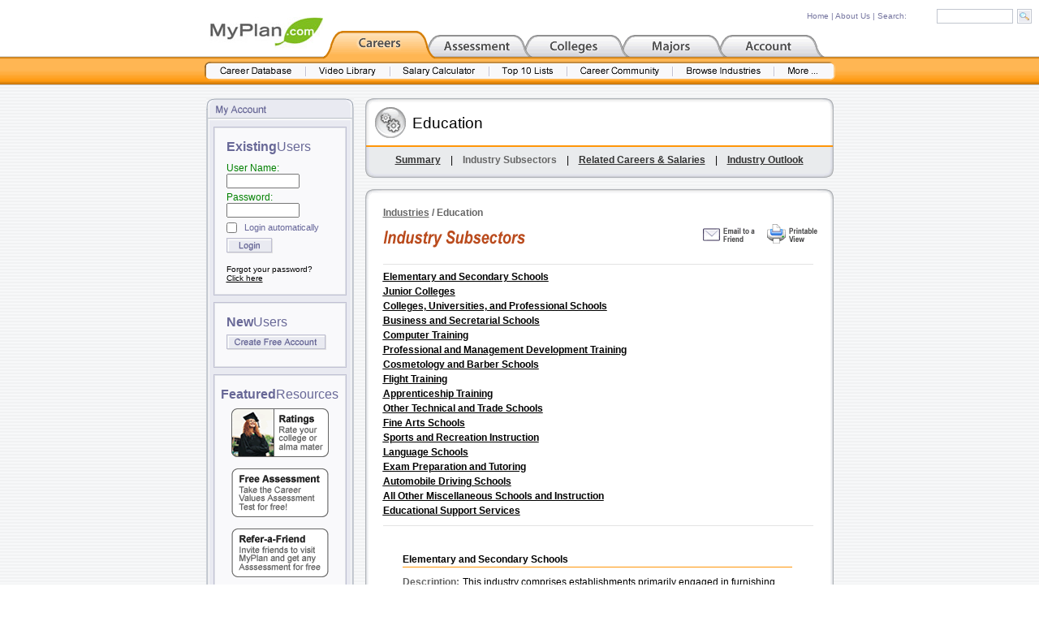

--- FILE ---
content_type: text/html; charset=ISO-8859-1
request_url: https://www.myplan.com/careers/industries/education/subsectors-03.02.html?sid=3598f02565c8da82d4448db3b84eaa6b
body_size: 9809
content:
<!DOCTYPE HTML PUBLIC "-//W3C//DTD HTML 4.01 Transitional//EN">
<html>
<head>
<base href="https://www.myplan.com/careers/industries/" /><title>Industries :: Education :: Industry Subsectors</title>
<META NAME="description" CONTENT="MyPlan.com is unquestionably the best resource on the Internet for career and college information.  Their long list of free services includes career profiles, career videos, salary data, college profiles, information on majors and degrees, financial aid advice, and career assessment tests.">
<meta http-equiv="Content-Type" content="text/html; charset=iso-8859-1">
<link href="../../css/footer.css" rel="stylesheet" type="text/css">
<link href="../../css/footer.css" rel="stylesheet" type="text/css">
<link href="../../css/port_panel_css.css" rel="stylesheet" type="text/css">
<link href="../../css/query-panel.css" rel="stylesheet" type="text/css">
<link href="../../css/career_explore.css" rel="stylesheet" type="text/css">
<link href="../../css/port_panel_css.css" rel="stylesheet" type="text/css">
<style type="text/css">
<!--
.style11 {color: #0033CC; font-weight: bold;}
.style12 {color: #008000}
.style8 {font-family: Arial, Helvetica, sans-serif;
	font-size: 12px;
}
.style13 {font-family: Arial, Helvetica, sans-serif}
.style16 {font-size: 20px; font-family: Arial, Helvetica, sans-serif;}
.style18 {color: #666666}
.style19 {
	font-family: Arial, Helvetica, sans-serif;
	font-size: 12px;
	color: #666666;
	font-weight: bold;
}
-->
</style>
<!-- ========== IMAGE PRELOAD INCLUDE ========== -->
<script language="JavaScript" type="text/JavaScript">
<!-- 
function MM_preloadImages() { //v3.0
  var d=document; if(d.images){ if(!d.MM_p) d.MM_p=new Array();
    var i,j=d.MM_p.length,a=MM_preloadImages.arguments; for(i=0; i<a.length; i++)
    if (a[i].indexOf("#")!=0){ d.MM_p[j]=new Image; d.MM_p[j++].src=a[i];}}
}

function MM_swapImgRestore() { //v3.0
  var i,x,a=document.MM_sr; for(i=0;a&&i<a.length&&(x=a[i])&&x.oSrc;i++) x.src=x.oSrc;
}

function MM_findObj(n, d) { //v4.01
  var p,i,x;  if(!d) d=document; if((p=n.indexOf("?"))>0&&parent.frames.length) {
    d=parent.frames[n.substring(p+1)].document; n=n.substring(0,p);}
  if(!(x=d[n])&&d.all) x=d.all[n]; for (i=0;!x&&i<d.forms.length;i++) x=d.forms[i][n];
  for(i=0;!x&&d.layers&&i<d.layers.length;i++) x=MM_findObj(n,d.layers[i].document);
  if(!x && d.getElementById) x=d.getElementById(n); return x;
}

function MM_swapImage() { //v3.0
  var i,j=0,x,a=MM_swapImage.arguments; document.MM_sr=new Array; for(i=0;i<(a.length-2);i+=3)
   if ((x=MM_findObj(a[i]))!=null){document.MM_sr[j++]=x; if(!x.oSrc) x.oSrc=x.src; x.src=a[i+2];}
}

function MM_openBrWindow(theURL,winName,features) { //v2.0
  window.open(theURL,winName,features);
}
//-->
</script>
<!-- ========== END IMAGE PRELOAD INCLUDE ========== -->
<script language="JavaScript" type="text/JavaScript"
>
<!--
<!--

//-->
//-->
</script>
<script language="JavaScript" type="text/JavaScript">
<!--
function MM_swapImgRestore() { //v3.0
  var i,x,a=document.MM_sr; for(i=0;a&&i<a.length&&(x=a[i])&&x.oSrc;i++) x.src=x.oSrc;
}

function MM_preloadImages() { //v3.0
  var d=document; if(d.images){ if(!d.MM_p) d.MM_p=new Array();
    var i,j=d.MM_p.length,a=MM_preloadImages.arguments; for(i=0; i<a.length; i++)
    if (a[i].indexOf("#")!=0){ d.MM_p[j]=new Image; d.MM_p[j++].src=a[i];}}
}

function MM_findObj(n, d) { //v4.01
  var p,i,x;  if(!d) d=document; if((p=n.indexOf("?"))>0&&parent.frames.length) {
    d=parent.frames[n.substring(p+1)].document; n=n.substring(0,p);}
  if(!(x=d[n])&&d.all) x=d.all[n]; for (i=0;!x&&i<d.forms.length;i++) x=d.forms[i][n];
  for(i=0;!x&&d.layers&&i<d.layers.length;i++) x=MM_findObj(n,d.layers[i].document);
  if(!x && d.getElementById) x=d.getElementById(n); return x;
}

function MM_swapImage() { //v3.0
  var i,j=0,x,a=MM_swapImage.arguments; document.MM_sr=new Array; for(i=0;i<(a.length-2);i+=3)
   if ((x=MM_findObj(a[i]))!=null){document.MM_sr[j++]=x; if(!x.oSrc) x.oSrc=x.src; x.src=a[i+2];}
}
//-->
</script>
</head>

<body text="#000000" link="#000000" vlink="#000000" alink="#000000" leftmargin="0" topmargin="7" rightmargin="0" onLoad="MM_preloadImages('../../images/header_orange_subnav_6_over.gif');MM_preloadImages('../../images/port_panel_full_view_on.gif','../../images/port_panel_note_on.gif','../../images/port_panel_logoff_on.gif');MM_preloadImages('../../images/header_orange_tab_3_over.gif','../../images/header_orange_tab_4_over.gif','../../images/header_orange_tab_5_over.gif','../../images/header_orange_subnav_1_over.gif','../../images/header_orange_subnav_2_over.gif','../../images/header_orange_subnav_3_over.gif','../../images/header_orange_subnav_4_over.gif','../../images/header_orange_subnav_5_over.gif','../../images/header_orange_subnav_6_over.gif','../../images/header_orange_subnav_7_over.gif');MM_preloadImages('../../images/port_panel_full_view_on.gif','../../images/port_panel_note_on.gif','../../images/port_panel_logoff_on.gif')">
<div id="search_table" style="position:absolute; top: 8px; right: 0px; width:310px; height:23px;">
<table width="310" border="0" cellspacing="0" cellpadding="0">
                    <tr>
                      <td height="25"><form name="global_search" style="margin-bottom:0; margin-right:0;" method="get" action="../../global_search.php?sid=8181ee1af26405aebcfb23d0fa986a0f"><table width="100%"  border="0" cellspacing="0" cellpadding="0">
                          <tr>
                            <td width="8%">&nbsp;</td>
                            <td><a href="../../index.php" class="site_search_text">Home</a><span class="site_search_text"> |&nbsp;</span><a href="../../about_us.php" class="site_search_text">About Us</a><span class="site_search_text"> |&nbsp;Search:</span></td>
                            <td width="32%">
                                <input name="keyword" type="text" class="site_search" size="16" maxlength="30">
                            </td>
                            <td width="9%"><input type="image" src="../../images/go.gif" width="18" height="18" border="0" name="submit" value="submit"></td>
                          </tr>
                      </table></form></td>
                    </tr>
</table>
</div>
<table width="100%" border="0" cellspacing="0" cellpadding="0">
  <tr> 
    <td><table width="100%" border="0" cellspacing="0" cellpadding="0">
        <tr>
          <td height="62" align="center" valign="bottom"><table width="765" border="0" cellspacing="0" cellpadding="0">
              <tr>
                <td valign="bottom"><a href="../../index.php"><img src="../../images/logos/logo_myplan.jpg" width="140" height="48" border="0"></a><a href="../index.php"><img src="../../images/header_orange_tab_1_on.gif" alt="Career Exploration" width="129" height="31" border="0"></a><a href="../../assess/index.php" onMouseOut="MM_swapImgRestore()" onMouseOver="MM_swapImage('Header_Tab_2','','../../images/header_orange_tab_2_over.gif',1)"><img src="../../images/header_orange_tab_2_off.gif" alt="Career Assessment" name="Header_Tab_2" width="120" height="31" border="0"></a><a href="/colleges/index.html?sid=8181ee1af26405aebcfb23d0fa986a0f" onMouseOut="MM_swapImgRestore()" onMouseOver="MM_swapImage('Header_Tab_3','','../../images/header_orange_tab_3_over.gif',1)"><img src="../../images/header_orange_tab_3_off.gif" alt="Colleges & Universities" name="Header_Tab_3" width="120" height="31" border="0"></a><a href="../../majors/index.php" onMouseOut="MM_swapImgRestore()" onMouseOver="MM_swapImage('Header_Tab_4','','../../images/header_orange_tab_4_over.gif',1)"><img src="../../images/header_orange_tab_4_off.gif" alt="Majors & Degrees" name="Header_Tab_4" width="120" height="31" border="0"></a><a href="../../account/index.php" onMouseOut="MM_swapImgRestore()" onMouseOver="MM_swapImage('Header_Tab_5','','../../images/header_orange_tab_5_over.gif',1)"><img src="../../images/header_orange_tab_5_off.gif" alt="Account Manager" name="Header_Tab_5" width="129" height="31" border="0"></a></td>
              </tr>
          </table></td>
        </tr>
        <tr>
          <td height="36" align="center" valign="top" background="../../images/header_orange_bar_bg.gif"><table width="777" border="0" cellspacing="0" cellpadding="0">
              <tr>
                <td align="center" valign="center" height="7"><img src="../../images/header_orange_bar_bg_center.gif" width="777" height="7" border="0"></td>
              </tr>
              <tr>
                <td align="center" valign="top"><a href="../database.html" onMouseOut="MM_swapImgRestore()" onMouseOver="MM_swapImage('Header_Subnav_1','','../../images/header_orange_subnav_1_over.gif',1)"><img src="../../images/header_orange_subnav_1_off.gif" alt="Career Database" name="Header_Subnav_1" width="125" height="23" border="0"></a><a href="../video/library.php" onMouseOut="MM_swapImgRestore()" onMouseOver="MM_swapImage('Header_Subnav_2','','../../images/header_orange_subnav_2_over.gif',1)"><img src="../../images/header_orange_subnav_2_off.gif" alt="Video Library" name="Header_Subnav_2" width="104" height="23" border="0"></a><a href="../salary/calculator.php" onMouseOut="MM_swapImgRestore()" onMouseOver="MM_swapImage('Header_Subnav_3','','../../images/header_orange_subnav_3_over.gif',1)"><img src="../../images/header_orange_subnav_3_off.gif" alt="Salary Calculator" name="Header_Subnav_3" width="122" height="23" border="0"></a><a href="../top-ten.php" onMouseOut="MM_swapImgRestore()" onMouseOver="MM_swapImage('Header_Subnav_4','','../../images/header_orange_subnav_4_over.gif',1)"><img src="../../images/header_orange_subnav_4_off.gif" alt="Top 10 Lists" name="Header_Subnav_4" width="96" height="23" border="0"></a><a href="../../community/home.php?p=1" onMouseOut="MM_swapImgRestore()" onMouseOver="MM_swapImage('Header_Subnav_5','','../../images/header_orange_subnav_5_over.gif',1)"><img src="../../images/header_orange_subnav_5_off.gif" alt="Career Community" name="Header_Subnav_5" width="130" height="23" border="0"></a><a href="../industries/browse-by-category.html" onMouseOut="MM_swapImgRestore()" onMouseOver="MM_swapImage('Header_Subnav_6','','../../images/header_orange_subnav_6_over.gif',1)"><img src="../../images/header_orange_subnav_6_off.gif" alt="Browse Industries" name="Header_Subnav_6" width="125" height="23" border="0"></a><a href="../index.php" onMouseOut="MM_swapImgRestore()" onMouseOver="MM_swapImage('Header_Subnav_7','','../../images/header_orange_subnav_7_over.gif',1)"><img src="../../images/header_orange_subnav_7_off.gif" alt="More Tools & Resources" name="Header_Subnav_7" width="75" height="23" border="0"></a></td>
              </tr>
          </table></td>
        </tr>
      </table></td>
  </tr>
  <tr>
    <td background="../../images/bg_1a.gif">

<table width="100%" border="0" cellspacing="0" cellpadding="0">
        <tr>
          <td height="16"><img src="../../images/port_panel_spacer_8x1.gif" width="8" height="8"></td>
        </tr>
        <tr>
          <td><center><table width="773" height="100%" border="0" cellpadding="0" cellspacing="0">
                    <tr> 
                      <td width="182" height="100%" align="right" valign="top" background="../../images/port_panel_bg.gif">

<table width="182" border="0" cellpadding="0" cellspacing="0">
  <tr>
    <td height="27"><img src="../../images/port_panel_top_Account.gif" width="182" height="27"></td>
  </tr>
  <tr>
    <td align="center" valign="top" style="background-repeat:repeat-y" background="../../images/port_panel_bg.gif"><table width="100%" height="10" border="0" cellpadding="0" cellspacing="0">
      <tr>
        <td height="9" align="center">
          <table width="164" border="0" cellspacing="0" cellpadding="0">
            <tr>
              <td height="8"><img src="../../images/spacer_1x1.gif" width="8" height="2"></td>
            </tr>
            <tr>
              <td height="2" valign="bottom" background="../../images/port_panel_box_top.gif"><img src="../../images/spacer_1x1.gif" width="8" height="2"></td>
            </tr>
            <tr>
              <td height="14" background="../../images/port_panel_box_middle_region2.gif"><div align="center"><img src="../../images/spacer_5x1.gif" width="5" height="5"></div></td>
            </tr>
            <tr>
              <td height="18" align="center" valign="top" background="../../images/port_panel_box_middle_region2.gif"><table width="90%" border="0" cellspacing="0" cellpadding="0">
                  <tr>
                    <td width="182" height="9" align="center"><table width="90%" border="0" cellspacing="0" cellpadding="0">
                        <tr>
                          <td width="182" height="1"><span class="existing">Existing</span><span class="users">Users</span></td>
                        </tr>
                        <tr>
                          <td width="182" height="18" valign="bottom"><form style="margin-bottom:0;" name="account_panel_login_form" method="post" action="../../community/login.php?sid=8181ee1af26405aebcfb23d0fa986a0f">
                              <input type="hidden" name="redirect" value="/careers/industries/education/subsectors-03.02.html?sid=3598f02565c8da82d4448db3b84eaa6b">
                              <input type="hidden" name="login" value="login">
                              <table width="100%"  border="0" cellspacing="0" cellpadding="0">
                                <tr>
                                  <td height="10"><img src="../../images/port_panel_spacer_8x1.gif" width="8" height="4"></td>
                                </tr>
                                <tr>
                                  <td class="tool_description"><div align="right">
                                      <div align="left" class="password">User Name:</div>
                                    </div>
                                      <div align="left">
                                        <input name="username" type="text" id="username" style="font-size:12px; width:90px; height:18px;" size="14">
                                    </div></td>
                                </tr>
                                <tr>
                                  <td height="4" class="tool_description"><img src="../../images/port_panel_spacer_8x1.gif" width="8" height="4"></td>
                                </tr>
                                <tr>
                                  <td class="tool_description"><div align="right" class="style8">
                                      <div align="left" class="password">Password:</div>
                                    </div>
                                      <div align="left">
                                        <input name="password" type="password" id="password" style="font-size:12px; width:90px; height:18px;" size="14">
                                    </div></td>
                                </tr>
                                <tr>
                                  <td height="6" class="tool_description"><img src="../../images/port_panel_spacer_8x1.gif" width="8" height="4"></td>
                                </tr>
                                <tr>
                                  <td height="6" class="tool_description"><table width="100%"  border="0" cellspacing="0" cellpadding="0">
                                    <tr>
                                      <td width="16%" align="left">
                                        <input type="checkbox" name="autologin" style="background-color: #F9F9FB; margin:0px; padding:0px;"></td>
                                      <td width="84%" valign="middle" class="panellist">Login automatically</td>
                                      </tr>
                                  </table></td>
                                </tr>
                                <tr>
                                  <td height="6" class="tool_description"><img src="../../images/port_panel_spacer_8x1.gif" width="8" height="4"></td>
                                </tr>
                                <tr>
                                  <td class="tool_description"><a href="javascript:document.account_panel_login_form.submit()"><img src="../../images/login.gif" width="57" height="19" border="0" name="submit_button" id="submit_button" alt="Login"></a></td>
                                </tr>
                                <tr>
                                  <td height="8" class="tool_description"><img src="../../images/port_panel_spacer_8x1.gif" width="1" height="4">
                                    <input name="image" type="image" src="../../images/spacer_1x1.gif" width="1" height="1" border="0"></td>
                                </tr>
                                <tr>
                                  <td><span class="forgot"> Forgot your password? <a href="../../community/profile.php?mode=sendpassword"><br>
                                Click here&#13;</a></span></td>
                                </tr>
                              </table>
                          </form></td>
                        </tr>
                        <tr>
                          <td width="182" height="4"><img src="../../images/spacer_1x1.gif" width="8" height="2"></td>
                        </tr>
                    </table></td>
                  </tr>
              </table></td>
            </tr>
            <tr>
              <td height="8" background="../../images/port_panel_box_middle_region2.gif"><div align="center"><img src="../../images/spacer_5x1.gif" width="5" height="5"></div></td>
            </tr>
            <tr>
              <td height="4" background="../../images/port_panel_box_bottom2.gif"><img src="../../images/spacer_1x1.gif" width="8" height="2"></td>
            </tr>
          </table>
          <table width="164" border="0" cellspacing="0" cellpadding="0">
            <tr>
              <td height="8"><img src="../../images/spacer_1x1.gif" width="8" height="2"></td>
            </tr>
            <tr>
              <td height="2" valign="bottom" background="../../images/port_panel_box_top.gif"><img src="../../images/spacer_1x1.gif" width="8" height="2"></td>
            </tr>
            <tr>
              <td height="14" background="../../images/port_panel_box_middle_region2.gif"><div align="center"><img src="../../images/spacer_5x1.gif" width="5" height="5"></div></td>
            </tr>
            <tr>
              <td height="18" align="center" valign="top" background="../../images/port_panel_box_middle_region2.gif"><table width="90%" border="0" cellspacing="0" cellpadding="0">
                  <tr>
                    <td width="182" align="center"><table width="90%" border="0" cellspacing="0" cellpadding="0">
                        <tr>
                          <td height="1"><span class="existing">New</span><span class="users">Users</span></td>
                        </tr>
                        <tr>
                          <td height="6"><img src="../../images/spacer_1x1.gif" width="8" height="2"></td>
                        </tr>
                        <tr>
                          <td height="18" align="right" valign="bottom"><div align="left"><a href="../../account/registration.php"><img src="../../images/create_account.gif" width="123" height="19" border="0"></a></div></td>
                        </tr>
                        <tr>
                          <td height="10"><img src="../../images/spacer_1x1.gif" width="8" height="2"></td>
                        </tr>
                    </table></td>
                  </tr>
              </table></td>
            </tr>
            <tr>
              <td height="8" background="../../images/port_panel_box_middle_region2.gif"><div align="center"><img src="../../images/spacer_5x1.gif" width="5" height="5"></div></td>
            </tr>
            <tr>
              <td height="4" background="../../images/port_panel_box_bottom2.gif"><img src="../../images/spacer_1x1.gif" width="8" height="2"></td>
            </tr>
        </table></td>
      </tr>
      <tr>
        <td align="center"><table width="164" border="0" cellspacing="0" cellpadding="0">
  <tr>
    <td height="8"><img src="/images/spacer_1x1.gif" width="8" height="2"></td>
  </tr>
  <tr>
    <td height="2" valign="bottom" background="/images/port_panel_box_top.gif"><img src="/images/spacer_1x1.gif" width="8" height="2"></td>
  </tr>
  <tr>
    <td height="14" background="/images/port_panel_box_middle_region2.gif"><div align="center"><img src="/images/spacer_5x1.gif" width="5" height="5"></div></td>
  </tr>
  <tr>
    <td height="18" align="center" valign="top" background="/images/port_panel_box_middle_region2.gif"><table width="90%" border="0" cellspacing="0" cellpadding="0">
        <tr>
          <td width="182" align="center"><table width="120" border="0" cellspacing="0" cellpadding="0">
              <tr>
                <td height="1"><span class="existing">Featured</span><span class="users">Resources</span></td>
              </tr>
              <tr>
                <td height="8"><img src="/images/spacer_1x1.gif" width="1" height="1"></td>
              </tr>
              <tr>
                <td height="18" align="center"><a href="/community/home.php?p=3&amp;sid=8181ee1af26405aebcfb23d0fa986a0f"><img src="/images/community_ad_college_ratings.gif" width="120" height="60" border="0"></a></td>
              </tr>
              <tr>
                <td height="14"><img src="/images/spacer_1x1.gif" width="8" height="2"></td>
              </tr>
              <tr>
                <td height="18" align="center"><a href="/assess/values.php?sid=8181ee1af26405aebcfb23d0fa986a0f"><img src="/images/community_ad_assess_values.gif" width="120" height="60" border="0"></a></td>
              </tr>
              <tr>
                <td height="14"><img src="/images/spacer_1x1.gif" width="8" height="2"></td>
              </tr>
              <tr>
                <td height="18" align="center"><a href="/surveys/refer.php?sid=8181ee1af26405aebcfb23d0fa986a0f"><img src="/images/community_ad_assess_refer.gif" width="120" height="60" border="0"></a></td>
              </tr>
              <tr>
                <td height="10"><img src="/images/spacer_1x1.gif" width="8" height="2"></td>
              </tr>
          </table></td>
        </tr>
    </table></td>
  </tr>
  <tr>
    <td height="8" background="/images/port_panel_box_middle_region2.gif"><div align="center"><img src="/images/spacer_5x1.gif" width="5" height="5"></div></td>
  </tr>
  <tr>
    <td height="4" background="/images/port_panel_box_bottom2.gif"><img src="/images/spacer_1x1.gif" width="8" height="2"></td>
  </tr>
  <tr>
    <td height="9"><img src="/images/spacer_1x1.gif" width="8" height="2"></td>
  </tr>
  <tr>
    <td align="center" valign="top"><!-- AddThis Bookmark Button BEGIN -->
<a href="https://www.addthis.com/bookmark.php" onclick="window.open('https://www.addthis.com/bookmark.php?pub=1O4ZL1QG7GFQQ033&url='+encodeURIComponent(location.href)+'&title='+encodeURIComponent(document.title), 'addthis', 'scrollbars=yes,menubar=no,width=620,height=520,resizable=yes,toolbar=no,location=no,status=no,screenX=200,screenY=100,left=200,top=100'); return false;" title="Bookmark using any bookmark manager!" target="_blank"><img src="https://s3.addthis.com/button2-bm.png" width="160" height="24" border="0" alt="AddThis Social Bookmark Button" /></a>
<!-- AddThis Bookmark Button END --></td>
  </tr>
</table>
</td>
      </tr>
      <tr>
        <td height="9"><img src="../../images/port_panel_spacer_8x1.gif" width="8" height="10"></td>
      </tr>
    </table></td>
  </tr>
</table>
</td>
                      <td width="14" height="100%">&nbsp;</td>
                      <td width="577" height="100%" valign="top" class="link">	



                  <table width="100%" height="100%%"  border="0" cellpadding="0" cellspacing="0">
                    <tr>
                      <td height="98" background="../../images/industry_detail_page_header_panel.gif"><table width="100%"  border="0" cellspacing="0" cellpadding="0">
                          <tr>
                            <td height="4" colspan="3"><img src="../../images/spacer_5x1.gif" width="10" height="3"></td>
                          </tr>
                          <tr>
                            <td width="10%" rowspan="2"><img src="../../images/spacer_5x1.gif" width="10" height="12"></td>
                            <td width="75%" height="22" rowspan="2" valign="middle" class="style25"><span class="title_header">Education</span><br></td>
                            <td height="22"><img src="../../images/spacer_5x1.gif" width="10" height="12"></td>
                          </tr>
                          <tr>
                            <td width="15%" height="32" align="right" valign="top"><img src="../../images/spacer_5x1.gif" width="10" height="12"><img src="../../images/spacer_5x1.gif" width="14" height="14"></td>
                          </tr>
                          <tr>
                            <td height="11" colspan="3"><img src="../../images/spacer_5x1.gif" width="10" height="5"></td>
                          </tr>
                          <tr valign="top">
                            <td height="29" colspan="3"><div align="center"><span class="report-666666"><a href="/careers/industries/education/summary-03.02.html?sid=8181ee1af26405aebcfb23d0fa986a0f" class="report-333333">Summary</a><span class="tool_description">&nbsp;&nbsp;&nbsp; |&nbsp;&nbsp;&nbsp; </span>Industry Subsectors</span><span class="tool_description">&nbsp;&nbsp;&nbsp; |&nbsp;&nbsp;&nbsp; </span><a href="/careers/industries/education/related-careers-and-employment-03.02.html?sid=8181ee1af26405aebcfb23d0fa986a0f" class="report-333333">Related Careers &amp; Salaries</a><span class="tool_description">&nbsp;&nbsp;&nbsp; |&nbsp;&nbsp;&nbsp; </span><a href="/careers/industries/education/industry-outlook-significant-points-03.02.html?sid=8181ee1af26405aebcfb23d0fa986a0f" class="report-333333">Industry Outlook</a></div></td>
                          </tr>
                      </table></td>
                    </tr>
                    <tr>
                      <td height="14"><img src="../../images/spacer_5x1.gif" width="10" height="14"></td>
                    </tr>
                    <tr>
                      <td height="12" valign="top"><img src="../../images/query_page_top.gif" width="577" height="12"></td>
                    </tr>
                    <tr>
                      <td width="575" height="100%" valign="top" background="../../images/career_explore_page_bg.gif"><table width="100%"  border="0" cellspacing="0" cellpadding="0">
                        <tr>
                          <td height="8" colspan="5"><img src="../../images/spacer_5x1.gif" width="10" height="8"></td>
                        </tr>
                        <tr>
                          <td>&nbsp;</td>
                          <td colspan="3"><span class="style19"><a href="/careers/industries/browse-by-category.html?sid=8181ee1af26405aebcfb23d0fa986a0f" class="style19">Industries</a> / Education</span></td>
                          <td>&nbsp;</td>
                        </tr>
                        <tr>
                          <td width="22">&nbsp;</td>
                          <td width="259" height="34" valign="bottom"><img src="../../images/industry_subsectors.gif" width="175" height="21"></td>
                          <td width="16">&nbsp;</td>
                          <td width="259" align="right"><a href="javascript:;" onClick="MM_openBrWindow('../../email-a-friend.php?page_url=%2Fcareers%2Findustries%2Feducation%2Fsubsectors-03.02.html%3F&amp;sid=8181ee1af26405aebcfb23d0fa986a0f&page_title=' + escape(document.title),'','scrollbars=yes,width=450,height=400')"><img src="../../images/submit_comments.gif" border="0"></a><img src="../../images/spacer_5x1.gif" width="12" height="8"><a href="javascript:;" onClick="MM_openBrWindow('/careers/industries/education/subsectors-03.02.html?sid=3598f02565c8da82d4448db3b84eaa6b&printable=1','','toolbar=yes,status=yes,menubar=yes,scrollbars=yes,resizable=yes,width=620,height=400')"><img src="../../images/printable_view.gif" width="62" height="24" border="0"></a>
</td>
                          <td width="19">&nbsp;</td>
                        </tr>
                        <tr>
                          <td height="20" colspan="5"><img src="../../images/spacer_5x1.gif" width="10" height="10"></td>
                        </tr>
                        <tr>
                          <td>&nbsp;</td>
                          <td colspan="3" valign="top"><table width="100%"  border="0" cellspacing="0" cellpadding="0">
                            <tr>
                              <td><table width="100%"  border="0" cellspacing="0" cellpadding="0">
                                <tr class="report-333333">
                                  <td height="1"><img src="../../images/grey_line_538.gif" width="530" height="1"></td>
                                </tr>
                                <tr class="report-333333">
                                  <td height="8"><img src="../../images/spacer_1x1.gif" width="1" height="1"></td>
                                </tr>
                              </table></td>
                            </tr>
                            <tr>
                              <td><table width="100%"  border="0" cellspacing="0" cellpadding="0" class="report-333333">
                              
																
		                                <tr>
		                                  <td><a href="education/subsectors-03.02.html#1?sid=8181ee1af26405aebcfb23d0fa986a0f">Elementary and Secondary Schools</a></td>
		                                </tr>
		                                <tr>
		                                  <td height="4"><img src="../../images/spacer_1x1.gif" width="1" height="1"></td>
		                                </tr>
                                
																
		                                <tr>
		                                  <td><a href="education/subsectors-03.02.html#2?sid=8181ee1af26405aebcfb23d0fa986a0f">Junior Colleges</a></td>
		                                </tr>
		                                <tr>
		                                  <td height="4"><img src="../../images/spacer_1x1.gif" width="1" height="1"></td>
		                                </tr>
                                
																
		                                <tr>
		                                  <td><a href="education/subsectors-03.02.html#3?sid=8181ee1af26405aebcfb23d0fa986a0f">Colleges, Universities, and Professional Schools</a></td>
		                                </tr>
		                                <tr>
		                                  <td height="4"><img src="../../images/spacer_1x1.gif" width="1" height="1"></td>
		                                </tr>
                                
																
		                                <tr>
		                                  <td><a href="education/subsectors-03.02.html#4?sid=8181ee1af26405aebcfb23d0fa986a0f">Business and Secretarial Schools</a></td>
		                                </tr>
		                                <tr>
		                                  <td height="4"><img src="../../images/spacer_1x1.gif" width="1" height="1"></td>
		                                </tr>
                                
																
		                                <tr>
		                                  <td><a href="education/subsectors-03.02.html#5?sid=8181ee1af26405aebcfb23d0fa986a0f">Computer Training</a></td>
		                                </tr>
		                                <tr>
		                                  <td height="4"><img src="../../images/spacer_1x1.gif" width="1" height="1"></td>
		                                </tr>
                                
																
		                                <tr>
		                                  <td><a href="education/subsectors-03.02.html#6?sid=8181ee1af26405aebcfb23d0fa986a0f">Professional and Management Development Training</a></td>
		                                </tr>
		                                <tr>
		                                  <td height="4"><img src="../../images/spacer_1x1.gif" width="1" height="1"></td>
		                                </tr>
                                
																
		                                <tr>
		                                  <td><a href="education/subsectors-03.02.html#7?sid=8181ee1af26405aebcfb23d0fa986a0f">Cosmetology and Barber Schools</a></td>
		                                </tr>
		                                <tr>
		                                  <td height="4"><img src="../../images/spacer_1x1.gif" width="1" height="1"></td>
		                                </tr>
                                
																
		                                <tr>
		                                  <td><a href="education/subsectors-03.02.html#8?sid=8181ee1af26405aebcfb23d0fa986a0f">Flight Training</a></td>
		                                </tr>
		                                <tr>
		                                  <td height="4"><img src="../../images/spacer_1x1.gif" width="1" height="1"></td>
		                                </tr>
                                
																
		                                <tr>
		                                  <td><a href="education/subsectors-03.02.html#9?sid=8181ee1af26405aebcfb23d0fa986a0f">Apprenticeship Training</a></td>
		                                </tr>
		                                <tr>
		                                  <td height="4"><img src="../../images/spacer_1x1.gif" width="1" height="1"></td>
		                                </tr>
                                
																
		                                <tr>
		                                  <td><a href="education/subsectors-03.02.html#10?sid=8181ee1af26405aebcfb23d0fa986a0f">Other Technical and Trade Schools</a></td>
		                                </tr>
		                                <tr>
		                                  <td height="4"><img src="../../images/spacer_1x1.gif" width="1" height="1"></td>
		                                </tr>
                                
																
		                                <tr>
		                                  <td><a href="education/subsectors-03.02.html#11?sid=8181ee1af26405aebcfb23d0fa986a0f">Fine Arts Schools</a></td>
		                                </tr>
		                                <tr>
		                                  <td height="4"><img src="../../images/spacer_1x1.gif" width="1" height="1"></td>
		                                </tr>
                                
																
		                                <tr>
		                                  <td><a href="education/subsectors-03.02.html#12?sid=8181ee1af26405aebcfb23d0fa986a0f">Sports and Recreation Instruction</a></td>
		                                </tr>
		                                <tr>
		                                  <td height="4"><img src="../../images/spacer_1x1.gif" width="1" height="1"></td>
		                                </tr>
                                
																
		                                <tr>
		                                  <td><a href="education/subsectors-03.02.html#13?sid=8181ee1af26405aebcfb23d0fa986a0f">Language Schools</a></td>
		                                </tr>
		                                <tr>
		                                  <td height="4"><img src="../../images/spacer_1x1.gif" width="1" height="1"></td>
		                                </tr>
                                
																
		                                <tr>
		                                  <td><a href="education/subsectors-03.02.html#14?sid=8181ee1af26405aebcfb23d0fa986a0f">Exam Preparation and Tutoring</a></td>
		                                </tr>
		                                <tr>
		                                  <td height="4"><img src="../../images/spacer_1x1.gif" width="1" height="1"></td>
		                                </tr>
                                
																
		                                <tr>
		                                  <td><a href="education/subsectors-03.02.html#15?sid=8181ee1af26405aebcfb23d0fa986a0f">Automobile Driving Schools</a></td>
		                                </tr>
		                                <tr>
		                                  <td height="4"><img src="../../images/spacer_1x1.gif" width="1" height="1"></td>
		                                </tr>
                                
																
		                                <tr>
		                                  <td><a href="education/subsectors-03.02.html#16?sid=8181ee1af26405aebcfb23d0fa986a0f">All Other Miscellaneous Schools and Instruction</a></td>
		                                </tr>
		                                <tr>
		                                  <td height="4"><img src="../../images/spacer_1x1.gif" width="1" height="1"></td>
		                                </tr>
                                
																
		                                <tr>
		                                  <td><a href="education/subsectors-03.02.html#17?sid=8181ee1af26405aebcfb23d0fa986a0f">Educational Support Services</a></td>
		                                </tr>
		                                <tr>
		                                  <td height="4"><img src="../../images/spacer_1x1.gif" width="1" height="1"></td>
		                                </tr>
                                
																
                              </table></td>
                            </tr>
                            <tr>
                              <td><table width="100%"  border="0" cellspacing="0" cellpadding="0">
                                <tr class="report-333333">
                                  <td height="7"><img src="../../images/spacer_1x1.gif" width="1" height="1"></td>
                                </tr>
                                <tr class="report-333333">
                                  <td height="1"><img src="../../images/grey_line_538.gif" width="530" height="1"></td>
                                </tr>
                              </table></td>
                            </tr>
                          </table>
                          </td>
                          <td>&nbsp;</td>
                        </tr>
                        <tr>
                          <td height="18" colspan="5"><img src="../../images/spacer_5x1.gif" width="10" height="6"></td>
                        </tr>
                        <tr>
                          <td>&nbsp;</td>
                          <td colspan="3" valign="top" class="footer"><table width="100%"  border="0" cellspacing="0" cellpadding="0">
                            <tr>
                              <td width="24">&nbsp;</td>
                              <td>
                              
								
								<table width="100%"  border="0" cellspacing="0" cellpadding="0">
                                  <tr>
                                    <td height="16"><a name="1" id="2"></a><img src="../../images/spacer_1x1.gif" width="1" height="1"></td>
                                  </tr>
                                  <tr>
                                    <td class="tool_head">Elementary and Secondary Schools</td>
                                  </tr>
                                  <tr>
                                    <td height="2"><img src="../../images/spacer_1x1.gif" width="1" height="1"></td>
                                  </tr>
                                  <tr>
                                    <td height="1"><img src="../../images/orange_line.gif" width="480" height="1"></td>
                                  </tr>
                                  <tr>
                                    <td height="8"><img src="../../images/spacer_1x1.gif" width="1" height="1"></td>
                                  </tr>
                                  <tr>
                                    <td><span class="report-666666">Description:</span> <span class="tool_description">This industry comprises establishments primarily engaged in furnishing academic courses and associated course work that comprise a basic preparatory education. A basic preparatory education ordinarily constitutes kindergarten through 12th grade. This industry includes school boards and school districts.</span></td>
                                  </tr>
                                  <tr>
                                    <td height="6"><img src="../../images/spacer_1x1.gif" width="1" height="1"></td>
                                  </tr>
                                  <tr>
                                    <td><span class="report-666666">Examples:</span> <span class="tool_description">Schools for the physically disabled, elementary or secondary, Primary schools, Parochial schools, elementary or secondary, Military academies, elementary or secondary, Kindergartens, High schools, Elementary schools</span></td>
                                  </tr>
                                  <tr>
                                    <td height="24"><img src="../../images/spacer_1x1.gif" width="1" height="1"></td>
                                  </tr>
                                </table>
                                
								
								<table width="100%"  border="0" cellspacing="0" cellpadding="0">
                                  <tr>
                                    <td height="16"><a name="2" id="2"></a><img src="../../images/spacer_1x1.gif" width="1" height="1"></td>
                                  </tr>
                                  <tr>
                                    <td class="tool_head">Junior Colleges</td>
                                  </tr>
                                  <tr>
                                    <td height="2"><img src="../../images/spacer_1x1.gif" width="1" height="1"></td>
                                  </tr>
                                  <tr>
                                    <td height="1"><img src="../../images/orange_line.gif" width="480" height="1"></td>
                                  </tr>
                                  <tr>
                                    <td height="8"><img src="../../images/spacer_1x1.gif" width="1" height="1"></td>
                                  </tr>
                                  <tr>
                                    <td><span class="report-666666">Description:</span> <span class="tool_description">This industry comprises establishments primarily engaged in furnishing academic, or academic and technical, courses and granting associate degrees, certificates, or diplomas below the baccalaureate level. The requirement for admission to an associate or equivalent degree program is at least a high school diploma or equivalent general academic training. Instruction may be provided in diverse settings, such as the establishment's or client's training facilities, educational institutions, the workplace, or the home, and through correspondence, television, Internet, or other means.</span></td>
                                  </tr>
                                  <tr>
                                    <td height="6"><img src="../../images/spacer_1x1.gif" width="1" height="1"></td>
                                  </tr>
                                  <tr>
                                    <td><span class="report-666666">Examples:</span> <span class="tool_description">N/A</span></td>
                                  </tr>
                                  <tr>
                                    <td height="24"><img src="../../images/spacer_1x1.gif" width="1" height="1"></td>
                                  </tr>
                                </table>
                                
								
								<table width="100%"  border="0" cellspacing="0" cellpadding="0">
                                  <tr>
                                    <td height="16"><a name="3" id="2"></a><img src="../../images/spacer_1x1.gif" width="1" height="1"></td>
                                  </tr>
                                  <tr>
                                    <td class="tool_head">Colleges, Universities, and Professional Schools</td>
                                  </tr>
                                  <tr>
                                    <td height="2"><img src="../../images/spacer_1x1.gif" width="1" height="1"></td>
                                  </tr>
                                  <tr>
                                    <td height="1"><img src="../../images/orange_line.gif" width="480" height="1"></td>
                                  </tr>
                                  <tr>
                                    <td height="8"><img src="../../images/spacer_1x1.gif" width="1" height="1"></td>
                                  </tr>
                                  <tr>
                                    <td><span class="report-666666">Description:</span> <span class="tool_description">This industry comprises establishments primarily engaged in furnishing academic courses and granting degrees at baccalaureate or graduate levels. The requirement for admission is at least a high school diploma or equivalent general academic training. Instruction may be provided in diverse settings, such as the establishment's or client's training facilities, educational institutions, the workplace, or the home, and through correspondence, television, Internet, or other means.</span></td>
                                  </tr>
                                  <tr>
                                    <td height="6"><img src="../../images/spacer_1x1.gif" width="1" height="1"></td>
                                  </tr>
                                  <tr>
                                    <td><span class="report-666666">Examples:</span> <span class="tool_description">Universities, Theological seminaries offering baccalaureate or graduate degrees, Professional schools (e.g.,business administration, dental, law, medical), Military academies, college level, Colleges (except junior colleges)</span></td>
                                  </tr>
                                  <tr>
                                    <td height="24"><img src="../../images/spacer_1x1.gif" width="1" height="1"></td>
                                  </tr>
                                </table>
                                
								
								<table width="100%"  border="0" cellspacing="0" cellpadding="0">
                                  <tr>
                                    <td height="16"><a name="4" id="2"></a><img src="../../images/spacer_1x1.gif" width="1" height="1"></td>
                                  </tr>
                                  <tr>
                                    <td class="tool_head">Business and Secretarial Schools</td>
                                  </tr>
                                  <tr>
                                    <td height="2"><img src="../../images/spacer_1x1.gif" width="1" height="1"></td>
                                  </tr>
                                  <tr>
                                    <td height="1"><img src="../../images/orange_line.gif" width="480" height="1"></td>
                                  </tr>
                                  <tr>
                                    <td height="8"><img src="../../images/spacer_1x1.gif" width="1" height="1"></td>
                                  </tr>
                                  <tr>
                                    <td><span class="report-666666">Description:</span> <span class="tool_description">This industry comprises establishments primarily engaged in offering courses in office procedures and secretarial and stenographic skills and may offer courses in basic office skills, such as word processing. In addition, these establishments may offer such classes as office machine operation, reception, communications, and other skills designed for individuals pursuing a clerical or secretarial career. Instruction may be provided in diverse settings, such as the establishment's or client's training facilities, educational institutions, the workplace, or the home, and through correspondence, television, Internet, or other means.</span></td>
                                  </tr>
                                  <tr>
                                    <td height="6"><img src="../../images/spacer_1x1.gif" width="1" height="1"></td>
                                  </tr>
                                  <tr>
                                    <td><span class="report-666666">Examples:</span> <span class="tool_description">N/A</span></td>
                                  </tr>
                                  <tr>
                                    <td height="24"><img src="../../images/spacer_1x1.gif" width="1" height="1"></td>
                                  </tr>
                                </table>
                                
								
								<table width="100%"  border="0" cellspacing="0" cellpadding="0">
                                  <tr>
                                    <td height="16"><a name="5" id="2"></a><img src="../../images/spacer_1x1.gif" width="1" height="1"></td>
                                  </tr>
                                  <tr>
                                    <td class="tool_head">Computer Training</td>
                                  </tr>
                                  <tr>
                                    <td height="2"><img src="../../images/spacer_1x1.gif" width="1" height="1"></td>
                                  </tr>
                                  <tr>
                                    <td height="1"><img src="../../images/orange_line.gif" width="480" height="1"></td>
                                  </tr>
                                  <tr>
                                    <td height="8"><img src="../../images/spacer_1x1.gif" width="1" height="1"></td>
                                  </tr>
                                  <tr>
                                    <td><span class="report-666666">Description:</span> <span class="tool_description">This industry comprises establishments primarily engaged in conducting computer training (except computer repair), such as computer programming, software packages, computerized business systems, computer electronics technology, computer operations, and local area network management. Instruction may be provided in diverse settings, such as the establishment's or client's training facilities, educational institutions, the workplace, or the home, and through correspondence, television, Internet, or other means.</span></td>
                                  </tr>
                                  <tr>
                                    <td height="6"><img src="../../images/spacer_1x1.gif" width="1" height="1"></td>
                                  </tr>
                                  <tr>
                                    <td><span class="report-666666">Examples:</span> <span class="tool_description">N/A</span></td>
                                  </tr>
                                  <tr>
                                    <td height="24"><img src="../../images/spacer_1x1.gif" width="1" height="1"></td>
                                  </tr>
                                </table>
                                
								
								<table width="100%"  border="0" cellspacing="0" cellpadding="0">
                                  <tr>
                                    <td height="16"><a name="6" id="2"></a><img src="../../images/spacer_1x1.gif" width="1" height="1"></td>
                                  </tr>
                                  <tr>
                                    <td class="tool_head">Professional and Management Development Training</td>
                                  </tr>
                                  <tr>
                                    <td height="2"><img src="../../images/spacer_1x1.gif" width="1" height="1"></td>
                                  </tr>
                                  <tr>
                                    <td height="1"><img src="../../images/orange_line.gif" width="480" height="1"></td>
                                  </tr>
                                  <tr>
                                    <td height="8"><img src="../../images/spacer_1x1.gif" width="1" height="1"></td>
                                  </tr>
                                  <tr>
                                    <td><span class="report-666666">Description:</span> <span class="tool_description">This industry comprises establishments primarily engaged in offering an array of short duration courses and seminars for management and professional development. Training for career development may be provided directly to individuals or through employers' training programs; and courses may be customized or modified to meet the special needs of customers. Instruction may be provided in diverse settings, such as the establishment's or client's training facilities, educational institutions, the workplace, or the home, and through correspondence, television, Internet, or other means.</span></td>
                                  </tr>
                                  <tr>
                                    <td height="6"><img src="../../images/spacer_1x1.gif" width="1" height="1"></td>
                                  </tr>
                                  <tr>
                                    <td><span class="report-666666">Examples:</span> <span class="tool_description">N/A</span></td>
                                  </tr>
                                  <tr>
                                    <td height="24"><img src="../../images/spacer_1x1.gif" width="1" height="1"></td>
                                  </tr>
                                </table>
                                
								
								<table width="100%"  border="0" cellspacing="0" cellpadding="0">
                                  <tr>
                                    <td height="16"><a name="7" id="2"></a><img src="../../images/spacer_1x1.gif" width="1" height="1"></td>
                                  </tr>
                                  <tr>
                                    <td class="tool_head">Cosmetology and Barber Schools</td>
                                  </tr>
                                  <tr>
                                    <td height="2"><img src="../../images/spacer_1x1.gif" width="1" height="1"></td>
                                  </tr>
                                  <tr>
                                    <td height="1"><img src="../../images/orange_line.gif" width="480" height="1"></td>
                                  </tr>
                                  <tr>
                                    <td height="8"><img src="../../images/spacer_1x1.gif" width="1" height="1"></td>
                                  </tr>
                                  <tr>
                                    <td><span class="report-666666">Description:</span> <span class="tool_description">This U.S. industry comprises establishments primarily engaged in offering training in barbering, hair styling, or the cosmetic arts, such as makeup or skin care. These schools provide job-specific certification.</span></td>
                                  </tr>
                                  <tr>
                                    <td height="6"><img src="../../images/spacer_1x1.gif" width="1" height="1"></td>
                                  </tr>
                                  <tr>
                                    <td><span class="report-666666">Examples:</span> <span class="tool_description">N/A</span></td>
                                  </tr>
                                  <tr>
                                    <td height="24"><img src="../../images/spacer_1x1.gif" width="1" height="1"></td>
                                  </tr>
                                </table>
                                
								
								<table width="100%"  border="0" cellspacing="0" cellpadding="0">
                                  <tr>
                                    <td height="16"><a name="8" id="2"></a><img src="../../images/spacer_1x1.gif" width="1" height="1"></td>
                                  </tr>
                                  <tr>
                                    <td class="tool_head">Flight Training</td>
                                  </tr>
                                  <tr>
                                    <td height="2"><img src="../../images/spacer_1x1.gif" width="1" height="1"></td>
                                  </tr>
                                  <tr>
                                    <td height="1"><img src="../../images/orange_line.gif" width="480" height="1"></td>
                                  </tr>
                                  <tr>
                                    <td height="8"><img src="../../images/spacer_1x1.gif" width="1" height="1"></td>
                                  </tr>
                                  <tr>
                                    <td><span class="report-666666">Description:</span> <span class="tool_description">This U.S. industry comprises establishments primarily engaged in offering aviation and flight training. These establishments may offer vocational training, recreational training, or both.</span></td>
                                  </tr>
                                  <tr>
                                    <td height="6"><img src="../../images/spacer_1x1.gif" width="1" height="1"></td>
                                  </tr>
                                  <tr>
                                    <td><span class="report-666666">Examples:</span> <span class="tool_description">N/A</span></td>
                                  </tr>
                                  <tr>
                                    <td height="24"><img src="../../images/spacer_1x1.gif" width="1" height="1"></td>
                                  </tr>
                                </table>
                                
								
								<table width="100%"  border="0" cellspacing="0" cellpadding="0">
                                  <tr>
                                    <td height="16"><a name="9" id="2"></a><img src="../../images/spacer_1x1.gif" width="1" height="1"></td>
                                  </tr>
                                  <tr>
                                    <td class="tool_head">Apprenticeship Training</td>
                                  </tr>
                                  <tr>
                                    <td height="2"><img src="../../images/spacer_1x1.gif" width="1" height="1"></td>
                                  </tr>
                                  <tr>
                                    <td height="1"><img src="../../images/orange_line.gif" width="480" height="1"></td>
                                  </tr>
                                  <tr>
                                    <td height="8"><img src="../../images/spacer_1x1.gif" width="1" height="1"></td>
                                  </tr>
                                  <tr>
                                    <td><span class="report-666666">Description:</span> <span class="tool_description">This U.S. industry comprises establishments primarily engaged in offering apprenticeship training programs. These programs involve applied training as well as course work.</span></td>
                                  </tr>
                                  <tr>
                                    <td height="6"><img src="../../images/spacer_1x1.gif" width="1" height="1"></td>
                                  </tr>
                                  <tr>
                                    <td><span class="report-666666">Examples:</span> <span class="tool_description">N/A</span></td>
                                  </tr>
                                  <tr>
                                    <td height="24"><img src="../../images/spacer_1x1.gif" width="1" height="1"></td>
                                  </tr>
                                </table>
                                
								
								<table width="100%"  border="0" cellspacing="0" cellpadding="0">
                                  <tr>
                                    <td height="16"><a name="10" id="2"></a><img src="../../images/spacer_1x1.gif" width="1" height="1"></td>
                                  </tr>
                                  <tr>
                                    <td class="tool_head">Other Technical and Trade Schools</td>
                                  </tr>
                                  <tr>
                                    <td height="2"><img src="../../images/spacer_1x1.gif" width="1" height="1"></td>
                                  </tr>
                                  <tr>
                                    <td height="1"><img src="../../images/orange_line.gif" width="480" height="1"></td>
                                  </tr>
                                  <tr>
                                    <td height="8"><img src="../../images/spacer_1x1.gif" width="1" height="1"></td>
                                  </tr>
                                  <tr>
                                    <td><span class="report-666666">Description:</span> <span class="tool_description">This U.S. industry comprises establishments primarily engaged in offering job or career vocational or technical courses (except cosmetology and barber training, aviation and flight training, and apprenticeship training). The curriculums offered by these schools are highly structured and specialized and lead to job-specific certification.</span></td>
                                  </tr>
                                  <tr>
                                    <td height="6"><img src="../../images/spacer_1x1.gif" width="1" height="1"></td>
                                  </tr>
                                  <tr>
                                    <td><span class="report-666666">Examples:</span> <span class="tool_description">Truck driving schools, Real estate schools, Modeling schools, Graphic arts schools, Computer repair training, Broadcasting schools, Bartending schools</span></td>
                                  </tr>
                                  <tr>
                                    <td height="24"><img src="../../images/spacer_1x1.gif" width="1" height="1"></td>
                                  </tr>
                                </table>
                                
								
								<table width="100%"  border="0" cellspacing="0" cellpadding="0">
                                  <tr>
                                    <td height="16"><a name="11" id="2"></a><img src="../../images/spacer_1x1.gif" width="1" height="1"></td>
                                  </tr>
                                  <tr>
                                    <td class="tool_head">Fine Arts Schools</td>
                                  </tr>
                                  <tr>
                                    <td height="2"><img src="../../images/spacer_1x1.gif" width="1" height="1"></td>
                                  </tr>
                                  <tr>
                                    <td height="1"><img src="../../images/orange_line.gif" width="480" height="1"></td>
                                  </tr>
                                  <tr>
                                    <td height="8"><img src="../../images/spacer_1x1.gif" width="1" height="1"></td>
                                  </tr>
                                  <tr>
                                    <td><span class="report-666666">Description:</span> <span class="tool_description">This industry comprises establishments primarily engaged in offering instruction in the arts, including dance, art, drama, and music.</span></td>
                                  </tr>
                                  <tr>
                                    <td height="6"><img src="../../images/spacer_1x1.gif" width="1" height="1"></td>
                                  </tr>
                                  <tr>
                                    <td><span class="report-666666">Examples:</span> <span class="tool_description">Photography schools (except commercial photography), Performing arts schools (except academic), Music schools (except academic), Music instruction (e.g., piano, guitar), Fine arts schools (except academic), Drama schools (except academic), Dance studios, Dance instruction, Art (except commercial and graphic) instruction</span></td>
                                  </tr>
                                  <tr>
                                    <td height="24"><img src="../../images/spacer_1x1.gif" width="1" height="1"></td>
                                  </tr>
                                </table>
                                
								
								<table width="100%"  border="0" cellspacing="0" cellpadding="0">
                                  <tr>
                                    <td height="16"><a name="12" id="2"></a><img src="../../images/spacer_1x1.gif" width="1" height="1"></td>
                                  </tr>
                                  <tr>
                                    <td class="tool_head">Sports and Recreation Instruction</td>
                                  </tr>
                                  <tr>
                                    <td height="2"><img src="../../images/spacer_1x1.gif" width="1" height="1"></td>
                                  </tr>
                                  <tr>
                                    <td height="1"><img src="../../images/orange_line.gif" width="480" height="1"></td>
                                  </tr>
                                  <tr>
                                    <td height="8"><img src="../../images/spacer_1x1.gif" width="1" height="1"></td>
                                  </tr>
                                  <tr>
                                    <td><span class="report-666666">Description:</span> <span class="tool_description">This industry comprises establishments, such as camps and schools, primarily engaged in offering instruction in athletic activities to groups of individuals. Overnight and day sports instruction camps are included in this industry.</span></td>
                                  </tr>
                                  <tr>
                                    <td height="6"><img src="../../images/spacer_1x1.gif" width="1" height="1"></td>
                                  </tr>
                                  <tr>
                                    <td><span class="report-666666">Examples:</span> <span class="tool_description">Swimming instruction, Sports (e.g., baseball, basketball, football, golf), Riding instruction academies or schools, Professional sports instructors (i.e., not participating in sporting events), Martial arts instruction, camps or schools, Gymnastics instruction, Cheerleading instruction, Camps, sports instruction</span></td>
                                  </tr>
                                  <tr>
                                    <td height="24"><img src="../../images/spacer_1x1.gif" width="1" height="1"></td>
                                  </tr>
                                </table>
                                
								
								<table width="100%"  border="0" cellspacing="0" cellpadding="0">
                                  <tr>
                                    <td height="16"><a name="13" id="2"></a><img src="../../images/spacer_1x1.gif" width="1" height="1"></td>
                                  </tr>
                                  <tr>
                                    <td class="tool_head">Language Schools</td>
                                  </tr>
                                  <tr>
                                    <td height="2"><img src="../../images/spacer_1x1.gif" width="1" height="1"></td>
                                  </tr>
                                  <tr>
                                    <td height="1"><img src="../../images/orange_line.gif" width="480" height="1"></td>
                                  </tr>
                                  <tr>
                                    <td height="8"><img src="../../images/spacer_1x1.gif" width="1" height="1"></td>
                                  </tr>
                                  <tr>
                                    <td><span class="report-666666">Description:</span> <span class="tool_description">This industry comprises establishments primarily engaged in offering foreign language instruction (including sign language). These establishments are designed to offer language instruction ranging from conversational skills for personal enrichment to intensive training courses for career or educational opportunities.</span></td>
                                  </tr>
                                  <tr>
                                    <td height="6"><img src="../../images/spacer_1x1.gif" width="1" height="1"></td>
                                  </tr>
                                  <tr>
                                    <td><span class="report-666666">Examples:</span> <span class="tool_description">N/A</span></td>
                                  </tr>
                                  <tr>
                                    <td height="24"><img src="../../images/spacer_1x1.gif" width="1" height="1"></td>
                                  </tr>
                                </table>
                                
								
								<table width="100%"  border="0" cellspacing="0" cellpadding="0">
                                  <tr>
                                    <td height="16"><a name="14" id="2"></a><img src="../../images/spacer_1x1.gif" width="1" height="1"></td>
                                  </tr>
                                  <tr>
                                    <td class="tool_head">Exam Preparation and Tutoring</td>
                                  </tr>
                                  <tr>
                                    <td height="2"><img src="../../images/spacer_1x1.gif" width="1" height="1"></td>
                                  </tr>
                                  <tr>
                                    <td height="1"><img src="../../images/orange_line.gif" width="480" height="1"></td>
                                  </tr>
                                  <tr>
                                    <td height="8"><img src="../../images/spacer_1x1.gif" width="1" height="1"></td>
                                  </tr>
                                  <tr>
                                    <td><span class="report-666666">Description:</span> <span class="tool_description">This U.S. industry comprises establishments primarily engaged in offering preparation for standardized examinations and/or academic tutoring services.</span></td>
                                  </tr>
                                  <tr>
                                    <td height="6"><img src="../../images/spacer_1x1.gif" width="1" height="1"></td>
                                  </tr>
                                  <tr>
                                    <td><span class="report-666666">Examples:</span> <span class="tool_description">Professional examination review instruction, Learning centers offering remedial courses, College board preparation centers, Academic tutoring services</span></td>
                                  </tr>
                                  <tr>
                                    <td height="24"><img src="../../images/spacer_1x1.gif" width="1" height="1"></td>
                                  </tr>
                                </table>
                                
								
								<table width="100%"  border="0" cellspacing="0" cellpadding="0">
                                  <tr>
                                    <td height="16"><a name="15" id="2"></a><img src="../../images/spacer_1x1.gif" width="1" height="1"></td>
                                  </tr>
                                  <tr>
                                    <td class="tool_head">Automobile Driving Schools</td>
                                  </tr>
                                  <tr>
                                    <td height="2"><img src="../../images/spacer_1x1.gif" width="1" height="1"></td>
                                  </tr>
                                  <tr>
                                    <td height="1"><img src="../../images/orange_line.gif" width="480" height="1"></td>
                                  </tr>
                                  <tr>
                                    <td height="8"><img src="../../images/spacer_1x1.gif" width="1" height="1"></td>
                                  </tr>
                                  <tr>
                                    <td><span class="report-666666">Description:</span> <span class="tool_description">This U.S. industry comprises establishments primarily engaged in offering automobile driving instruction.</span></td>
                                  </tr>
                                  <tr>
                                    <td height="6"><img src="../../images/spacer_1x1.gif" width="1" height="1"></td>
                                  </tr>
                                  <tr>
                                    <td><span class="report-666666">Examples:</span> <span class="tool_description">N/A</span></td>
                                  </tr>
                                  <tr>
                                    <td height="24"><img src="../../images/spacer_1x1.gif" width="1" height="1"></td>
                                  </tr>
                                </table>
                                
								
								<table width="100%"  border="0" cellspacing="0" cellpadding="0">
                                  <tr>
                                    <td height="16"><a name="16" id="2"></a><img src="../../images/spacer_1x1.gif" width="1" height="1"></td>
                                  </tr>
                                  <tr>
                                    <td class="tool_head">All Other Miscellaneous Schools and Instruction</td>
                                  </tr>
                                  <tr>
                                    <td height="2"><img src="../../images/spacer_1x1.gif" width="1" height="1"></td>
                                  </tr>
                                  <tr>
                                    <td height="1"><img src="../../images/orange_line.gif" width="480" height="1"></td>
                                  </tr>
                                  <tr>
                                    <td height="8"><img src="../../images/spacer_1x1.gif" width="1" height="1"></td>
                                  </tr>
                                  <tr>
                                    <td><span class="report-666666">Description:</span> <span class="tool_description">This U.S. industry comprises establishments primarily engaged in offering instruction (except business, computer, management, technical, trade, fine arts, athletic, language instruction, tutoring, and automobile driving instruction). Also excluded from this industry are academic schools, colleges, and universities.</span></td>
                                  </tr>
                                  <tr>
                                    <td height="6"><img src="../../images/spacer_1x1.gif" width="1" height="1"></td>
                                  </tr>
                                  <tr>
                                    <td><span class="report-666666">Examples:</span> <span class="tool_description">Survival training, Speed reading instruction, Public speaking training</span></td>
                                  </tr>
                                  <tr>
                                    <td height="24"><img src="../../images/spacer_1x1.gif" width="1" height="1"></td>
                                  </tr>
                                </table>
                                
								
								<table width="100%"  border="0" cellspacing="0" cellpadding="0">
                                  <tr>
                                    <td height="16"><a name="17" id="2"></a><img src="../../images/spacer_1x1.gif" width="1" height="1"></td>
                                  </tr>
                                  <tr>
                                    <td class="tool_head">Educational Support Services</td>
                                  </tr>
                                  <tr>
                                    <td height="2"><img src="../../images/spacer_1x1.gif" width="1" height="1"></td>
                                  </tr>
                                  <tr>
                                    <td height="1"><img src="../../images/orange_line.gif" width="480" height="1"></td>
                                  </tr>
                                  <tr>
                                    <td height="8"><img src="../../images/spacer_1x1.gif" width="1" height="1"></td>
                                  </tr>
                                  <tr>
                                    <td><span class="report-666666">Description:</span> <span class="tool_description">This industry comprises establishments primarily engaged in providing noninstructional services that support educational processes or systems.</span></td>
                                  </tr>
                                  <tr>
                                    <td height="6"><img src="../../images/spacer_1x1.gif" width="1" height="1"></td>
                                  </tr>
                                  <tr>
                                    <td><span class="report-666666">Examples:</span> <span class="tool_description">Student exchange programs, Educational testing services, Educational testing evaluation services, Educational guidance counseling services, Educational consultants</span></td>
                                  </tr>
                                  <tr>
                                    <td height="24"><img src="../../images/spacer_1x1.gif" width="1" height="1"></td>
                                  </tr>
                                </table>
                                
								                                
                              </td>
                              <td width="30">&nbsp;</td>
                            </tr>
                          </table>
                          </td>
                          <td>&nbsp;</td>
                        </tr>
                        <tr>
                          <td>&nbsp;</td>
                          <td colspan="3" valign="top" class="footer">&nbsp;</td>
                          <td>&nbsp;</td>
                        </tr>
                        <tr>
                          <td>&nbsp;</td>
                          <td height="28" colspan="3" align="right" valign="top" class="readmore"><table width="100%"  border="0" cellspacing="0" cellpadding="0">
                              <tr>
                                <td align="left" valign="top"><a href="/careers/industries/education/summary-03.02.html?sid=8181ee1af26405aebcfb23d0fa986a0f" class="readmore" style="font-weight:bold;">&lt;&lt; Previous Page</a></td>
                                <td align="right" valign="top"><a href="/careers/industries/education/related-careers-and-employment-03.02.html?sid=8181ee1af26405aebcfb23d0fa986a0f" class="readmore" style="font-weight:bold;">Next Page &gt;&gt;</a></td>
                              </tr>
                          </table></td>
                          <td>&nbsp;</td>
                        </tr>
                        <tr>
                          <td width="22">&nbsp;</td>
                          <td colspan="3" valign="top" class="footer">Source: MyPlan.com L.L.C. 2019; U.S. Census Bureau, 2018; Bureau of Labor Statistics, U.S. Department of Labor, 2018</td>
                          <td width="19">&nbsp;</td>
                        </tr>
                      </table></td>
                    </tr>
                    <tr>
                      <td height="14"><img src="../../images/query_page_bottom.gif" width="577" height="13"></td>
                    </tr>
                    <tr>
                          <td height="14"><img src="../../images/spacer_5x1.gif" width="10" height="14"></td>
                        </tr>
                        <tr>
                          <td height="12" valign="top"><img src="../../images/query_page_top.gif" width="577" height="12"></td>
                        </tr>
                        <tr>
                          <td width="575" height="100%" valign="top" background="../../images/career_explore_page_bg.gif"><table width="575"  border="0" cellspacing="2" cellpadding="2">
                              <tr>
                                <td height="4" colspan="5"><img src="../../images/spacer_1x1.gif" width="1" height="1"></td>
                              </tr>
                              <tr>
                                <td width="16">&nbsp;</td>
                                <td width="300" valign="top"><script type="text/javascript"><!--
google_ad_client = "pub-8700949391732199";
google_ad_width = 300;
google_ad_height = 250;
google_ad_format = "300x250_as";
google_ad_type = "text_image";
//2007-01-25: education
google_ad_channel = "3676284853";
google_color_border = "73739A";
google_color_bg = "F9F9FB";
google_color_link = "686897";
google_color_text = "000000";
google_color_url = "008000";
//--></script>
<script type="text/javascript"
  src="https://pagead2.googlesyndication.com/pagead/show_ads.js">
</script></td>
                                <td width="8">&nbsp;</td>
                                <td width="238" valign="top"><table width="100%"  border="0" cellspacing="0" cellpadding="0">
<tr>
                                    <td valign="top"><table width="100%" height="115"  border="0" cellpadding="0" cellspacing="0" class="ad_light_blue" style="border-color:#73739A">
                                      <tr>
                                        <td valign="top"><table width="100%"  border="0" cellspacing="0" cellpadding="0">
                                          <tr>
                                            <td><table width="100%"  border="0" cellspacing="0" cellpadding="0">
                                              <tr>
                                                <td width="92%"><span class="google_title">Interesting Fact</span></td>
                                                <td width="8%" valign="top"><img src="../../images/forum_icon_faq2.gif" width="16" height="21"></td>
                                              </tr>
                                            </table>                                              </td>
                                          </tr>
                                          <tr>
                                            <td height="4"><img src="../../images/spacer_1x1.gif" width="1" height="1"></td>
                                          </tr>
                                          <tr>
                                            <td><span class="google_text">Female-owned businesses are now growing at twice the rate of all private companies.</span></td>
                                          </tr>
                                        </table></td>
                                      </tr>
                                    </table>
                                    </td>
                                  </tr>
                                  <tr>
                                    <td height="20"><img src="../../images/spacer_1x1.gif" width="1" height="1"></td>
                                  </tr>
<tr>
                                    <td valign="top"><table width="100%" height="115"  border="0" cellpadding="0" cellspacing="0" class="ad_light_blue" style="border-color:#73739A">
                                      <tr>
                                        <td valign="top"><table width="100%"  border="0" cellspacing="0" cellpadding="0">
                                            <tr>
                                              <td><table width="100%"  border="0" cellspacing="0" cellpadding="0">
                                                  <tr>
                                                    <td width="92%"><span class="google_title">Did you know...</span></td>
                                                    <td width="8%" valign="top"><img src="../../images/compass.gif" width="25" height="21"></td>
                                                  </tr>
                                              </table></td>
                                            </tr>
                                            <tr>
                                              <td height="4"><img src="../../images/spacer_1x1.gif" width="1" height="1"></td>
                                            </tr>
                                            <tr>
                                              <td><span class="google_text">The MyPlan.com <a href="../../careers/db/db_main.php">Career Database</a> provides detailed profiles on over 900 different careers! </span></td>
                                            </tr>
                                        </table></td>
                                      </tr>
                                    </table></td>
                                  </tr>
                                  
                                </table></td>
                                <td width="13">&nbsp;</td>
                              </tr>
                              <tr>
                                <td height="4" colspan="5"><img src="../../images/spacer_1x1.gif" width="1" height="1"></td>
                              </tr>
                            </table>                              </td>
                        </tr>
                </table>

</td>
                    </tr>
                    <tr>
                      <td colspan="3" valign="top"><img src="../../images/total_bottom_page.gif" width="773" height="17"></td>
                    </tr>
                  </table></center></td>
        </tr>
        <tr>
          <td height="13"><p><img src="../../images/port_panel_spacer_8x1.gif" width="8" height="13"></p>
          </td>
        </tr>
</table>
	
	</td>
  </tr>
  <tr>
    <td><table width="100%" border="0" cellspacing="0" cellpadding="0">
        <tr>
          <td><table width="100%" border="0" cellspacing="0" cellpadding="0">
              <tr>
                <td height="36" background="../../images/header_orange_bar_bg.gif"><img src="../../images/spacer_5x1.gif" width="5" height="5"></td>
              </tr>
              <tr>
                <td align="center"><img src="../../images/spacer_5x1.gif" width="1" height="5"></td>
              </tr>
              <tr>
                <td align="center" class="footer2"><a href="../../about_us.php" class="footer">About Us</a>&nbsp;&nbsp;&nbsp;|&nbsp;&nbsp;&nbsp;<a href="../../contact.php" class="footer">Contact Us</a> &nbsp;&nbsp;&nbsp;|&nbsp;&nbsp;&nbsp; <a href="../../privacy.php" class="footer">Privacy Policy</a>&nbsp;&nbsp;&nbsp;|&nbsp;&nbsp;&nbsp;<a href="../../terms.php" class="footer">Terms of Use</a> &nbsp;&nbsp;&nbsp;|&nbsp;&nbsp;&nbsp; &copy; MyPlan.com, L.L.C. 2004 -
                    <script>
var mydate=new Date()
var year=mydate.getYear()
if (year < 1000)
year+=1900
var day=mydate.getDay()
document.write(year)
          </script>
                    <br>
                    <br>
                <p></p></td>
              </tr>
          </table></td>
        </tr>
      </table></td>
  </tr>
</table>
<script type="text/javascript">
var gaJsHost = (("https:" == document.location.protocol) ? "https://ssl." : "http://www.");
document.write(unescape("%3Cscript src='" + gaJsHost + "google-analytics.com/ga.js' type='text/javascript'%3E%3C/script%3E"));
</script>
<script type="text/javascript">
try{
var pageTracker = _gat._getTracker("UA-4030608-1");
pageTracker._trackPageview();
} catch(err) {}</script>
</body>
</html>


--- FILE ---
content_type: text/html; charset=utf-8
request_url: https://www.google.com/recaptcha/api2/aframe
body_size: 260
content:
<!DOCTYPE HTML><html><head><meta http-equiv="content-type" content="text/html; charset=UTF-8"></head><body><script nonce="0MFKW5UNQ-wdyyV0-6T9zQ">/** Anti-fraud and anti-abuse applications only. See google.com/recaptcha */ try{var clients={'sodar':'https://pagead2.googlesyndication.com/pagead/sodar?'};window.addEventListener("message",function(a){try{if(a.source===window.parent){var b=JSON.parse(a.data);var c=clients[b['id']];if(c){var d=document.createElement('img');d.src=c+b['params']+'&rc='+(localStorage.getItem("rc::a")?sessionStorage.getItem("rc::b"):"");window.document.body.appendChild(d);sessionStorage.setItem("rc::e",parseInt(sessionStorage.getItem("rc::e")||0)+1);localStorage.setItem("rc::h",'1768913635178');}}}catch(b){}});window.parent.postMessage("_grecaptcha_ready", "*");}catch(b){}</script></body></html>

--- FILE ---
content_type: text/css
request_url: https://www.myplan.com/css/career_explore.css
body_size: 563
content:
.careerpage {
	font-family: Arial, Helvetica, sans-serif;
	font-size: 12px;
	font-weight: bold;
	color: #D77B00;
	text-decoration: none;
	font-style: normal;
}
.tool_head {
	font-family: Arial, Helvetica, sans-serif;
	font-size: 12px;
	font-weight: bold;
	color: #000000;
	text-decoration: none;
}
.tool_description {
	font-family: Arial, Helvetica, sans-serif;
	font-size: 12px;
	font-weight: normal;
	color: #000000;
	text-decoration: none;
}
a.careerpage:hover {
	font-family: Arial, Helvetica, sans-serif;
	font-size: 12px;
	font-weight: bold;
	color: #A06B23;
	text-decoration: none;
	font-style: normal;
}
a.tool_head:hover {
	font-family: Arial, Helvetica, sans-serif;
	font-size: 12px;
	font-weight: bold;
	color: #D77B00;
	text-decoration: none;
	background-color: #FBF0D9;
}
a.tool_description:hover {
	font-family: Arial, Helvetica, sans-serif;
	font-size: 12px;
	font-weight: normal;
	color: #000000;
	text-decoration: none;
}
.readmore {
	font-family: Arial, Helvetica, sans-serif;
	font-size: 12px;
	font-weight: normal;
	color: #BA341D;
	text-decoration: none;
}
a.readmore:hover {
	font-family: Arial, Helvetica, sans-serif;
	font-size: 12px;
	font-weight: normal;
	color: #BA341D;
	text-decoration: none;
	background-color: #FBF0D9;
}
.majors {
	font-family: Arial, Helvetica, sans-serif;
	font-size: 12px;
	font-weight: bold;
	color: #333333;
}
.majors2 {
	font-family: Arial, Helvetica, sans-serif;
	font-size: 12px;
	font-weight: bold;
	color: #8F8FB1;
}
.plain_text {
	font-family: Arial, Helvetica, sans-serif;
	font-size: 12px;
	font-weight: normal;
	color: #000000;
	text-decoration: none;
}
a.plain_text:hover {
	font-family: Arial, Helvetica, sans-serif;
	font-size: 12px;
	font-weight: normal;
	color: #000000;
	text-decoration: none;
	background-color: #DCDEE9;
}
.plain_link {
	font-family: Arial, Helvetica, sans-serif;
	font-size: 12px;
	font-weight: normal;
	color: #000000;
}
.video_drop {
	font-family: Arial, Helvetica, sans-serif;
	font-size: 12px;
	font-weight: normal;
	text-decoration: none;
	background-color: #F8F8FA;
	color: #7878A0;
	width: 135px;
}
.video_text {
	font-family: Arial, Helvetica, sans-serif;
	font-size: 12px;
	font-weight: normal;
	color: #7878A0;
	text-decoration: none;
}
.table_border {
	border: 2px solid #D6D8E4;
}
.dotted_lines {
	border-bottom-width: 1px;
	border-top-style: none;
	border-right-style: none;
	border-bottom-style: dotted;
	border-left-style: none;
	border-bottom-color: #808080;
}
.grey_no_line {
	font-family: Arial, Helvetica, sans-serif;
	font-size: 12px;
	font-style: normal;
	font-weight: bold;
	color: #999999;
	text-decoration: none;
}
.grey_line {
	font-family: Arial, Helvetica, sans-serif;
	font-size: 12px;
	font-style: normal;
	font-weight: bold;
	color: #999999;
	text-decoration: underline;
}
.searchbox {
	border: 2px solid #B6B6B6;
}
.forum_alpha {
	font-family: Arial, Helvetica, sans-serif;
	font-weight: bold;
	color: #7979A2;
	text-decoration: underline;
	font-size: 12px;
}
.majors-box {
	padding-top: 8px;
}
.report-333333 {
	font-family: Arial, Helvetica, sans-serif;
	font-weight: bold;
	color: #333333;
	font-size: 12px;
	text-decoration: underline;
}
.report-666666 {
	font-family: Arial, Helvetica, sans-serif;
	font-weight: bold;
	color: #666666;
	font-size: 12px;
	text-decoration: none;
}
